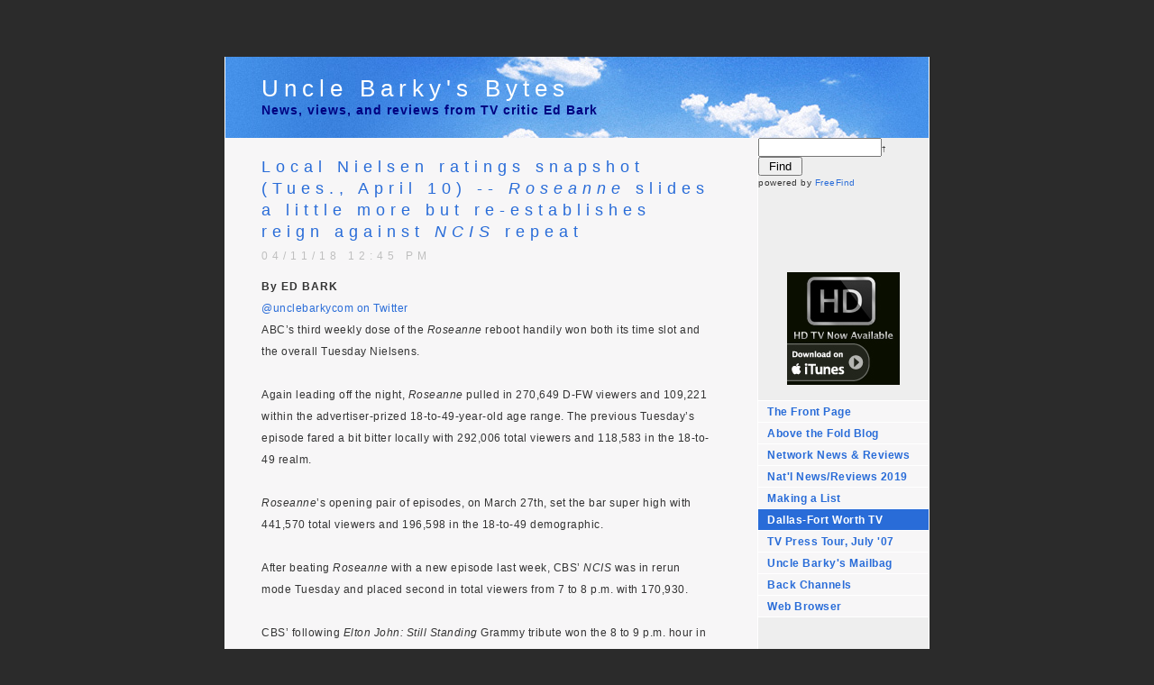

--- FILE ---
content_type: text/html
request_url: https://unclebarky.com/dfw_files/b39c4032061583ce58b3a2d8965a6115-4162.html
body_size: 3896
content:
<!DOCTYPE html PUBLIC "-//W3C//DTD XHTML 1.0 Strict//EN" "http://www.w3.org/TR/xhtml1/DTD/xhtml1-strict.dtd">
<html xmlns="http://www.w3.org/1999/xhtml">
	<head>
		<meta http-equiv="Content-Type" content="text/html; charset=iso-8859-1" />
		<meta name="generator" content="RapidWeaver" />
		
		<title>Local Nielsen ratings snapshot (Tues., April 10) -- <i>Roseanne</i> slides a little more but re-establishes reign against <I>NCIS</i> repeat    | Uncle Barky's Bytes</title>
		<link rel="stylesheet" type="text/css" media="screen" href="../rw_common/themes/business/styles.css"  />
		<link rel="stylesheet" type="text/css" media="print" href="../rw_common/themes/business/print.css"  />
		<link rel="stylesheet" type="text/css" media="handheld" href="../rw_common/themes/business/handheld.css"  />
		<link rel="stylesheet" type="text/css" media="screen" href="../rw_common/themes/business/css/styles/blue.css" />
		<link rel="stylesheet" type="text/css" media="screen" href="../rw_common/themes/business/css/width/width_default.css" />
		<link rel="stylesheet" type="text/css" media="screen" href="../rw_common/themes/business/css/sidebar/sidebar_right.css" />
		
		
		
		
		<script type="text/javascript" src="../rw_common/themes/business/javascript.js"></script>
		
		
		<link rel="alternate" type="application/rss+xml" title="Dallas-Fort Worth TV" href="http://www.unclebarky.com/dfw_files/rss.xml" />
		
		 <link rel="stylesheet"
        type="text/css"
        href="http://cache.blogads.com/440167134/feed.css" />


	</head>
<body>
  <center>
<iframe src="http://rcm.amazon.com/e/cm?t=uncbar-20&o=1&p=13&l=ur1&category=outlet&banner=1KA700EB7TH3DJSRA6R2&f=ifr" width="468" height="60" scrolling="no" border="0" marginwidth="0" style="border:none;" frameborder="0"></iframe>

 </center>

<div id="container"><!-- Start container -->
	
	<div id="pageHeader"><!-- Start page header -->
		
		<h1>Uncle Barky's Bytes</h1>
		<h2><b><font color="#000080">News, views, and reviews from TV critic Ed Bark</font></b></h2>
	</div><!-- End page header -->
	
	<div id="sidebarContainer"><!-- Start Sidebar wrapper -->
	
      <form action="http://search.freefind.com/find.html"
            method="get"
            accept-charset="utf-8"
            target="_self">
        <font size="1"
              face="arial,helvetica"><input type="hidden"
               name="id"
               value="67276390" /> <input type="hidden"
               name="pageid"
               value="r" /> <input type="hidden"
               name="mode"
               value="ALL" /> <input type="hidden"
               name="n"
               value="0" /> <input type="hidden"
               name="_charset_"
               value="" /> <input type="hidden"
               name="bcd"
               value="÷" /> <input type="text"
               name="query"
               size="15" /><small>&#8224; <input type="submit"
               value=" Find " />
        <br /></small>powered by <a href=
        "http://www.freefind.com">FreeFind</a></font>
      </form>

      <center>
        <iframe src=
        "http://rcm.amazon.com/e/cm?t=uncbar-20&amp;o=1&amp;p=20&amp;l=ur1&amp;category=sss&amp;banner=1QPRBDHJCRT5KZVJZMG2&amp;f=ifr"
                width="120"
                height="90"
                scrolling="no"
                border="0"
                marginwidth="0"
                style="border:none;"
                frameborder="0"></iframe>
        <br />
    <a href="http://click.linksynergy.com/fs-bin/click?id=9TXhUkBE6Ng&offerid=146261.10003538&type=4&subid=0"><IMG alt="Apple iTunes" border="0" src="http://images.apple.com/itunesaffiliates/US/2008/09/02/HDTV_125x125.jpg"></a><IMG border="0" width="1" height="1" src="http://ad.linksynergy.com/fs-bin/show?id=9TXhUkBE6Ng&bids=146261.10003538&type=4&subid=0">
      </center>
      <br />
		<div id="navcontainer"><!-- Start Navigation -->
			<ul><li><a href="../index.html" rel="self">The Front Page</a></li><li><a href="../abovethefold.html" rel="self">Above the Fold Blog</a></li><li><a href="../reviews.html" rel="self">Network News & Reviews</a></li><li><a href="../board.html" rel="self">Nat'l News/Reviews 2019</a></li><li><a href="../list.html" rel="self">Making a List</a></li><li><a href="../dfw.html" rel="self" id="current">Dallas-Fort Worth TV</a></li><li><a href="../julytour/julytour.html" rel="self">TV Press Tour, July '07</a></li><li><a href="../ask.html" rel="self">Uncle Barky's Mailbag</a></li><li><a href="../back.html" rel="self">Back Channels</a></li><li><a href="../browser/browser.html" rel="self">Web Browser</a></li></ul>
		</div><!-- End navigation --> 

		<div id="sidebar"><!-- Start sidebar content -->
			<h1 class="sideHeader"></h1><!-- Sidebar header -->
			 <!-- sidebar content you enter in the page inspector -->
			<center>
            <script language="javascript"
        src="http://cache.blogads.com/440167134/feed.js"
        type="text/javascript">
</script>
          </center>
<br /><center><iframe src="http://rcm.amazon.com/e/cm?t=uncbar-20&o=1&p=20&l=ur1&category=dvd&banner=130ZQ0QAXHY8DR8Z9GR2&f=ifr" width="120" height="90" scrolling="no" border="0" marginwidth="0" style="border:none;" frameborder="0"></iframe></center>

			 <!-- sidebar content such as the blog archive links -->
			 <!-- Begin: AdBrite -->

        <center>
          <script type="text/javascript">
//<![CDATA[
   var AdBrite_Title_Color = '0000FF';
   var AdBrite_Text_Color = '000000';
   var AdBrite_Background_Color = 'FFFFFF';
   var AdBrite_Border_Color = 'FFFFFF';
//]]>
</script> <script src=
"http://ads.adbrite.com/mb/text_group.php?sid=333477&amp;zs=3132305f363030"
        type="text/javascript">
</script>

          <div>
            <a target="_top"
                 href=
                 "http://www.adbrite.com/mb/commerce/purchase_form.php?opid=333477&amp;afsid=1"
                 style=
                 "font-weight:bold;font-family:Arial;font-size:13px;">Your
                 Ad Here</a>
          </div><!-- End: AdBrite -->
          
          <center>
            

            <b><i>Uncle Barky
            recommends:</i></b> <br /> <a href=
            "http://frontburner.dmagazine.com">FrontBurner</a>
            <br />
            <a href=
            "http://www.deadlinehollywooddaily.com">Deadline
            Hollywood</a>
            <br />
            <a href="http://www.dallasobserver.com/blogs">Unfair
            Park</a>
            <br />
            <a href="http://dallasprogress.blogspot.com/">Dallas
            Progress</a>
            <br />
            <a href="http://www.tvbarn.com">TV Barn</a>
            <br />
            <a href="http://www.ReadLarryPowell.com">Larry
            Powell</a>
            <br />
            <a href="http://www.getlisty.com">Get Listy</a>
            <br />
            <a href="http://www.sirlinksalot.net">SirLinksalot</a>
            <br />
            <a href="http://www.pegasusnews.com">Pegasus News</a>
          </center>
        </center>
      </center>
		</div><!-- End sidebar content -->
		<center><b>Archives</b></center>
		<center><div id="blog-archives"><a class="blog-archive-link-enabled" href="archive-jan-2020.html">Jan 2020</a><br /><a class="blog-archive-link-enabled" href="archive-dec-2019.html">Dec 2019</a><br /><a class="blog-archive-link-enabled" href="archive-nov-2019.html">Nov 2019</a><br /><a class="blog-archive-link-enabled" href="archive-oct-2019.html">Oct 2019</a><br /><a class="blog-archive-link-enabled" href="archive-sep-2019.html">Sep 2019</a><br /><a class="blog-archive-link-enabled" href="archive-aug-2019.html">Aug 2019</a><br /><a class="blog-archive-link-enabled" href="archive-jul-2019.html">Jul 2019</a><br /><a class="blog-archive-link-enabled" href="archive-jun-2019.html">Jun 2019</a><br /><a class="blog-archive-link-enabled" href="archive-may-2019.html">May 2019</a><br /><a class="blog-archive-link-enabled" href="archive-apr-2019.html">Apr 2019</a><br /><a class="blog-archive-link-enabled" href="archive-mar-2019.html">Mar 2019</a><br /><a class="blog-archive-link-enabled" href="archive-feb-2019.html">Feb 2019</a><br /><a class="blog-archive-link-enabled" href="archive-jan-2019.html">Jan 2019</a><br /><a class="blog-archive-link-enabled" href="archive-dec-2018.html">Dec 2018</a><br /><a class="blog-archive-link-enabled" href="archive-nov-2018.html">Nov 2018</a><br /><a class="blog-archive-link-enabled" href="archive-oct-2018.html">Oct 2018</a><br /><a class="blog-archive-link-enabled" href="archive-sep-2018.html">Sep 2018</a><br /><a class="blog-archive-link-enabled" href="archive-aug-2018.html">Aug 2018</a><br /><a class="blog-archive-link-enabled" href="archive-jul-2018.html">Jul 2018</a><br /><a class="blog-archive-link-enabled" href="archive-jun-2018.html">Jun 2018</a><br /><a class="blog-archive-link-enabled" href="archive-may-2018.html">May 2018</a><br /><a class="blog-archive-link-enabled" href="archive-apr-2018.html">Apr 2018</a><br /><a class="blog-archive-link-enabled" href="archive-mar-2018.html">Mar 2018</a><br /><a class="blog-archive-link-enabled" href="archive-feb-2018.html">Feb 2018</a><br /><a class="blog-archive-link-enabled" href="archive-jan-2018.html">Jan 2018</a><br /><a class="blog-archive-link-enabled" href="archive-dec-2017.html">Dec 2017</a><br /><a class="blog-archive-link-enabled" href="archive-nov-2017.html">Nov 2017</a><br /><a class="blog-archive-link-enabled" href="archive-oct-2017.html">Oct 2017</a><br /><a class="blog-archive-link-enabled" href="archive-sep-2017.html">Sep 2017</a><br /><a class="blog-archive-link-enabled" href="archive-aug-2017.html">Aug 2017</a><br /><a class="blog-archive-link-enabled" href="archive-jul-2017.html">Jul 2017</a><br /><a class="blog-archive-link-enabled" href="archive-jun-2017.html">Jun 2017</a><br /><a class="blog-archive-link-enabled" href="archive-may-2017.html">May 2017</a><br /><a class="blog-archive-link-enabled" href="archive-apr-2017.html">Apr 2017</a><br /><a class="blog-archive-link-enabled" href="archive-mar-2017.html">Mar 2017</a><br /><a class="blog-archive-link-enabled" href="archive-feb-2017.html">Feb 2017</a><br /><a class="blog-archive-link-enabled" href="archive-jan-2017.html">Jan 2017</a><br /><a class="blog-archive-link-enabled" href="archive-dec-2016.html">Dec 2016</a><br /><a class="blog-archive-link-enabled" href="archive-nov-2016.html">Nov 2016</a><br /><a class="blog-archive-link-enabled" href="archive-oct-2016.html">Oct 2016</a><br /><a class="blog-archive-link-enabled" href="archive-sep-2016.html">Sep 2016</a><br /><a class="blog-archive-link-enabled" href="archive-aug-2016.html">Aug 2016</a><br /><a class="blog-archive-link-enabled" href="archive-jul-2016.html">Jul 2016</a><br /><a class="blog-archive-link-enabled" href="archive-jun-2016.html">Jun 2016</a><br /><a class="blog-archive-link-enabled" href="archive-may-2016.html">May 2016</a><br /><a class="blog-archive-link-enabled" href="archive-apr-2016.html">Apr 2016</a><br /><a class="blog-archive-link-enabled" href="archive-mar-2016.html">Mar 2016</a><br /><a class="blog-archive-link-enabled" href="archive-feb-2016.html">Feb 2016</a><br /><a class="blog-archive-link-enabled" href="archive-jan-2016.html">Jan 2016</a><br /><a class="blog-archive-link-enabled" href="archive-dec-2015.html">Dec 2015</a><br /><a class="blog-archive-link-enabled" href="archive-nov-2015.html">Nov 2015</a><br /><a class="blog-archive-link-enabled" href="archive-oct-2015.html">Oct 2015</a><br /><a class="blog-archive-link-enabled" href="archive-sep-2015.html">Sep 2015</a><br /><a class="blog-archive-link-enabled" href="archive-aug-2015.html">Aug 2015</a><br /><a class="blog-archive-link-enabled" href="archive-jul-2015.html">Jul 2015</a><br /><a class="blog-archive-link-enabled" href="archive-jun-2015.html">Jun 2015</a><br /><a class="blog-archive-link-enabled" href="archive-may-2015.html">May 2015</a><br /><a class="blog-archive-link-enabled" href="archive-apr-2015.html">Apr 2015</a><br /><a class="blog-archive-link-enabled" href="archive-mar-2015.html">Mar 2015</a><br /><a class="blog-archive-link-enabled" href="archive-feb-2015.html">Feb 2015</a><br /><a class="blog-archive-link-enabled" href="archive-jan-2015.html">Jan 2015</a><br /><a class="blog-archive-link-enabled" href="archive-dec-2014.html">Dec 2014</a><br /><a class="blog-archive-link-enabled" href="archive-nov-2014.html">Nov 2014</a><br /><a class="blog-archive-link-enabled" href="archive-oct-2014.html">Oct 2014</a><br /><a class="blog-archive-link-enabled" href="archive-sep-2014.html">Sep 2014</a><br /><a class="blog-archive-link-enabled" href="archive-aug-2014.html">Aug 2014</a><br /><a class="blog-archive-link-enabled" href="archive-jul-2014.html">Jul 2014</a><br /><a class="blog-archive-link-enabled" href="archive-jun-2014.html">Jun 2014</a><br /><a class="blog-archive-link-enabled" href="archive-may-2014.html">May 2014</a><br /><a class="blog-archive-link-enabled" href="archive-apr-2014.html">Apr 2014</a><br /><a class="blog-archive-link-enabled" href="archive-mar-2014.html">Mar 2014</a><br /><a class="blog-archive-link-enabled" href="archive-feb-2014.html">Feb 2014</a><br /><a class="blog-archive-link-enabled" href="archive-jan-2014.html">Jan 2014</a><br /><a class="blog-archive-link-enabled" href="archive-dec-2013.html">Dec 2013</a><br /><a class="blog-archive-link-enabled" href="archive-nov-2013.html">Nov 2013</a><br /><a class="blog-archive-link-enabled" href="archive-oct-2013.html">Oct 2013</a><br /><a class="blog-archive-link-enabled" href="archive-sep-2013.html">Sep 2013</a><br /><a class="blog-archive-link-enabled" href="archive-aug-2013.html">Aug 2013</a><br /><a class="blog-archive-link-enabled" href="archive-jul-2013.html">Jul 2013</a><br /><a class="blog-archive-link-enabled" href="archive-jun-2013.html">Jun 2013</a><br /><a class="blog-archive-link-enabled" href="archive-may-2013.html">May 2013</a><br /><a class="blog-archive-link-enabled" href="archive-apr-2013.html">Apr 2013</a><br /><a class="blog-archive-link-enabled" href="archive-mar-2013.html">Mar 2013</a><br /><a class="blog-archive-link-enabled" href="archive-feb-2013.html">Feb 2013</a><br /><a class="blog-archive-link-enabled" href="archive-jan-2013.html">Jan 2013</a><br /><a class="blog-archive-link-enabled" href="archive-dec-2012.html">Dec 2012</a><br /><a class="blog-archive-link-enabled" href="archive-nov-2012.html">Nov 2012</a><br /><a class="blog-archive-link-enabled" href="archive-oct-2012.html">Oct 2012</a><br /><a class="blog-archive-link-enabled" href="archive-sep-2012.html">Sep 2012</a><br /><a class="blog-archive-link-enabled" href="archive-aug-2012.html">Aug 2012</a><br /><a class="blog-archive-link-enabled" href="archive-jul-2012.html">Jul 2012</a><br /><a class="blog-archive-link-enabled" href="archive-jun-2012.html">Jun 2012</a><br /><a class="blog-archive-link-enabled" href="archive-may-2012.html">May 2012</a><br /><a class="blog-archive-link-enabled" href="archive-apr-2012.html">Apr 2012</a><br /><a class="blog-archive-link-enabled" href="archive-mar-2012.html">Mar 2012</a><br /><a class="blog-archive-link-enabled" href="archive-feb-2012.html">Feb 2012</a><br /><a class="blog-archive-link-enabled" href="archive-jan-2012.html">Jan 2012</a><br /><a class="blog-archive-link-enabled" href="archive-dec-2011.html">Dec 2011</a><br /><a class="blog-archive-link-enabled" href="archive-nov-2011.html">Nov 2011</a><br /><a class="blog-archive-link-enabled" href="archive-oct-2011.html">Oct 2011</a><br /><a class="blog-archive-link-enabled" href="archive-sep-2011.html">Sep 2011</a><br /><a class="blog-archive-link-enabled" href="archive-aug-2011.html">Aug 2011</a><br /><a class="blog-archive-link-enabled" href="archive-jul-2011.html">Jul 2011</a><br /><a class="blog-archive-link-enabled" href="archive-jun-2011.html">Jun 2011</a><br /><a class="blog-archive-link-enabled" href="archive-may-2011.html">May 2011</a><br /><a class="blog-archive-link-enabled" href="archive-apr-2011.html">Apr 2011</a><br /><a class="blog-archive-link-enabled" href="archive-mar-2011.html">Mar 2011</a><br /><a class="blog-archive-link-enabled" href="archive-feb-2011.html">Feb 2011</a><br /><a class="blog-archive-link-enabled" href="archive-jan-2011.html">Jan 2011</a><br /><a class="blog-archive-link-enabled" href="archive-dec-2010.html">Dec 2010</a><br /><a class="blog-archive-link-enabled" href="archive-nov-2010.html">Nov 2010</a><br /><a class="blog-archive-link-enabled" href="archive-oct-2010.html">Oct 2010</a><br /><a class="blog-archive-link-enabled" href="archive-sep-2010.html">Sep 2010</a><br /><a class="blog-archive-link-enabled" href="archive-aug-2010.html">Aug 2010</a><br /><a class="blog-archive-link-enabled" href="archive-jul-2010.html">Jul 2010</a><br /><a class="blog-archive-link-enabled" href="archive-jun-2010.html">Jun 2010</a><br /><a class="blog-archive-link-enabled" href="archive-may-2010.html">May 2010</a><br /><a class="blog-archive-link-enabled" href="archive-apr-2010.html">Apr 2010</a><br /><a class="blog-archive-link-enabled" href="archive-mar-2010.html">Mar 2010</a><br /><a class="blog-archive-link-enabled" href="archive-feb-2010.html">Feb 2010</a><br /><a class="blog-archive-link-enabled" href="archive-jan-2010.html">Jan 2010</a><br /><a class="blog-archive-link-enabled" href="archive-dec-2009.html">Dec 2009</a><br /><a class="blog-archive-link-enabled" href="archive-nov-2009.html">Nov 2009</a><br /><a class="blog-archive-link-enabled" href="archive-oct-2009.html">Oct 2009</a><br /><a class="blog-archive-link-enabled" href="archive-sep-2009.html">Sep 2009</a><br /><a class="blog-archive-link-enabled" href="archive-aug-2009.html">Aug 2009</a><br /><a class="blog-archive-link-enabled" href="archive-jul-2009.html">Jul 2009</a><br /><a class="blog-archive-link-enabled" href="archive-jun-2009.html">Jun 2009</a><br /><a class="blog-archive-link-enabled" href="archive-may-2009.html">May 2009</a><br /><a class="blog-archive-link-enabled" href="archive-apr-2009.html">Apr 2009</a><br /><a class="blog-archive-link-enabled" href="archive-mar-2009.html">Mar 2009</a><br /><a class="blog-archive-link-enabled" href="archive-feb-2009.html">Feb 2009</a><br /><a class="blog-archive-link-enabled" href="archive-jan-2009.html">Jan 2009</a><br /><a class="blog-archive-link-enabled" href="archive-dec-2008.html">Dec 2008</a><br /><a class="blog-archive-link-enabled" href="archive-nov-2008.html">Nov 2008</a><br /><a class="blog-archive-link-enabled" href="archive-oct-2008.html">Oct 2008</a><br /><a class="blog-archive-link-enabled" href="archive-sep-2008.html">Sep 2008</a><br /><a class="blog-archive-link-enabled" href="archive-aug-2008.html">Aug 2008</a><br /><a class="blog-archive-link-enabled" href="archive-jul-2008.html">Jul 2008</a><br /><a class="blog-archive-link-enabled" href="archive-jun-2008.html">Jun 2008</a><br /><a class="blog-archive-link-enabled" href="archive-may-2008.html">May 2008</a><br /><a class="blog-archive-link-enabled" href="archive-apr-2008.html">Apr 2008</a><br /><a class="blog-archive-link-enabled" href="archive-mar-2008.html">Mar 2008</a><br /><a class="blog-archive-link-enabled" href="archive-feb-2008.html">Feb 2008</a><br /><a class="blog-archive-link-enabled" href="archive-jan-2008.html">Jan 2008</a><br /><a class="blog-archive-link-enabled" href="archive-dec-2007.html">Dec 2007</a><br /><a class="blog-archive-link-enabled" href="archive-nov-2007.html">Nov 2007</a><br /><a class="blog-archive-link-enabled" href="archive-oct-2007.html">Oct 2007</a><br /><a class="blog-archive-link-enabled" href="archive-sep-2007.html">Sep 2007</a><br /><a class="blog-archive-link-enabled" href="archive-aug-2007.html">Aug 2007</a><br /><a class="blog-archive-link-enabled" href="archive-jul-2007.html">Jul 2007</a><br /><a class="blog-archive-link-enabled" href="archive-jun-2007.html">Jun 2007</a><br /><a class="blog-archive-link-enabled" href="archive-may-2007.html">May 2007</a><br /><a class="blog-archive-link-enabled" href="archive-apr-2007.html">Apr 2007</a><br /><a class="blog-archive-link-enabled" href="archive-mar-2007.html">Mar 2007</a><br /><a class="blog-archive-link-enabled" href="archive-feb-2007.html">Feb 2007</a><br /><a class="blog-archive-link-enabled" href="archive-jan-2007.html">Jan 2007</a><br /><a class="blog-archive-link-enabled" href="archive-dec-2006.html">Dec 2006</a><br /><a class="blog-archive-link-enabled" href="archive-nov-2006.html">Nov 2006</a><br /><a class="blog-archive-link-enabled" href="archive-oct-2006.html">Oct 2006</a><br /><a class="blog-archive-link-enabled" href="archive-sep-2006.html">Sep 2006</a><br /></div><div id="blog-rss-feeds"><a class="blog-rss-link" href="rss.xml" rel="alternate" type="application/rss+xml" title="Dallas-Fort Worth TV">RSS Feed</a><br /></div></center>
		<div id="blog-archives"></div>
		
	</div><!-- End sidebar wrapper --></center>
	
	<div id="contentContainer"><!-- Start main content wrapper -->
		<div id="content"><!-- Start content -->
				
	
	<div class="blog-archive-entries-wrapper">
		<div id="unique-entry-id-4162" class="blog-entry"><h1 class="blog-entry-title">Local Nielsen ratings snapshot (Tues., April 10) -- <i>Roseanne</i> slides a little more but re-establishes reign against <I>NCIS</i> repeat   </h1><div class="blog-entry-date">04/11/18 12:45 PM </div><div class="blog-entry-body"><font size=&ldquo;2&rdquo;><b>By ED BARK</b><br /><a href="https://twitter.com/unclebarkycom" rel="self">@unclebarkycom on Twitter</a><br />ABC&rsquo;s third weekly dose of the <i>Roseanne</i> reboot handily won both its time slot and the overall Tuesday Nielsens.<br /><br />Again leading off the night, <i>Roseanne</i> pulled in 270,649 D-FW viewers and 109,221 within the advertiser-prized 18-to-49-year-old age range. The previous Tuesday&rsquo;s episode fared a bit bitter locally with 292,006 total viewers and 118,583 in the 18-to-49 realm. <br /><br /><i>Roseanne</i>&rsquo;s opening pair of episodes, on March 27th, set the bar super high with  441,570 total viewers and 196,598 in the 18-to-49 demographic.<br /><br />After beating <i>Roseanne</i> with a new episode last week, CBS&rsquo; <i>NCIS</i> was in rerun mode Tuesday and placed second in total viewers from 7 to 8 p.m. with 170,930.<br /><br />CBS&rsquo; following <i>Elton John: Still Standing</i> Grammy tribute won the 8 to 9 p.m. hour in total viewers with 163,808 but fell to second behind NBC&rsquo;s <i>Chicago Med</i> (185,175 viewers) from 9 to 10 p.m. The 18-to-49 firsts from 8 to 10 p.m. went to NBC&rsquo;s <i>Rise</i> (40,568) and <i>Chicago Med</i> (62,412).<br /><br />On Fox, the return of <i>New Girl</i> for a final eight-episode run ranked last (from 8:30 to 9 p.m.) among the Big Four broadcast networks in total viewers and tied ABC&rsquo;s new <i>Splitting Up Together</i> for the third spot with 18-to-49ers.<br /><br />And now for Tuesday&rsquo;s local news derby results.<br /><br />NBC5 drew the most total viewers at 10 p.m. while Fox4 ran first among 25-to-54-year-olds (main advertiser target audience for news programming).<br /><br />Fox4 again ran the table at 6 a.m. and also swept the 6 p.m. competitions. At 5 p.m., NBC5 had the most total viewers and tied Fox4 and TEGNA8 for the top spot with 25-to-54-year-olds.<br /><br /><b>Email comments or questions to:</b> unclebarky@verizon.net</div></div>
	</div>
	
	 

			<div id="breadcrumbcontainer"><!-- Start the breadcrumb wrapper -->
				<ul><li><a href="../index.html">The Front Page</a>&nbsp;>&nbsp;</li><li><a href="../dfw.html">Dallas-Fort Worth TV</a>&nbsp;>&nbsp;</li></ul>
			</div><!-- End breadcrumb -->
		</div><!-- End content -->
	</div><!-- End main content wrapper -->
	<div class="clearer"></div>
	<div id="footer"><!-- Start Footer -->
		<p>&copy; 2013-14 Ed Bark <a href="#" id="rw_email_contact">Contact Me</a><script type="text/javascript">var _rwObsfuscatedHref0 = "mai";var _rwObsfuscatedHref1 = "lto";var _rwObsfuscatedHref2 = ":un";var _rwObsfuscatedHref3 = "cle";var _rwObsfuscatedHref4 = "bar";var _rwObsfuscatedHref5 = "ky@";var _rwObsfuscatedHref6 = "ver";var _rwObsfuscatedHref7 = "izo";var _rwObsfuscatedHref8 = "n.n";var _rwObsfuscatedHref9 = "et";var _rwObsfuscatedHref = _rwObsfuscatedHref0+_rwObsfuscatedHref1+_rwObsfuscatedHref2+_rwObsfuscatedHref3+_rwObsfuscatedHref4+_rwObsfuscatedHref5+_rwObsfuscatedHref6+_rwObsfuscatedHref7+_rwObsfuscatedHref8+_rwObsfuscatedHref9; document.getElementById('rw_email_contact').href = _rwObsfuscatedHref;</script></p>
	</div><!-- End Footer -->

</div><!-- End container -->
</body>
</html>
